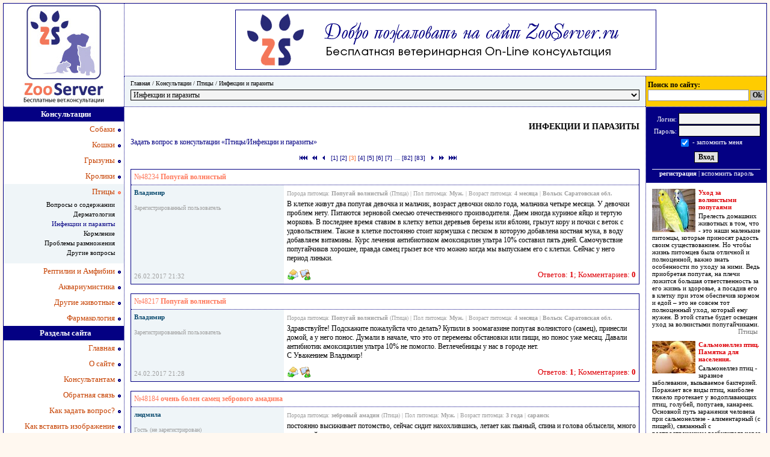

--- FILE ---
content_type: text/html; charset=windows-1251
request_url: http://www.zooserver.ru/pticy_infekcii/3/
body_size: 11726
content:
<!DOCTYPE HTML PUBLIC "-//W3C//DTD HTML 4.01 Transitional//EN" "http://www.w3c.org/TR/1999/REC-html401-19991224/loose.dtd">
<HTML>
<head>
<TITLE>Консультация ветеринарного врача; инфекционные и паразитарные заболевания у птиц</TITLE>
<meta http-equiv="Content-Type" content="text/html; charset=windows-1251">
<META name="keywords" content="" >
<META name="description" content="" >
<link href="/_styles/styles.css" rel="stylesheet" type="text/css">
<script language="JavaScript" type="text/JavaScript"  src="/_scripts/system.js"></script>

<script async src="//pagead2.googlesyndication.com/pagead/js/adsbygoogle.js"></script>

</head>


<body><div class="over_body" align="center"><div class="outer">
<table width="100%"  border="0" cellspacing="0" cellpadding="0">

  <tr valign="top">
    <td width="200" rowspan="2"><a href="/"><img src="/_bone/logo.jpg" border="0" width="200" height="170" alt="ZOO Сервер"></a></td>
    <td height="120" class="left_border bottom_border" align="center" valign="middle" colspan="2"><img src="/_bone/rkm/700x100/start.gif" width="700" height="100" alt="Добро пожаловать" border="0"></td>
  </tr>
  <tr>
    <td height="50" class="left_border" style="background-color: #EFF5F8;" valign="middle"><div class="page_path"><a href="/" title="Переход на главную страницу">Главная</a> / Консультации / <a href="/pticy/">Птицы</a> / <a href="/pticy_infekcii/">Инфекции и паразиты</a></div>
<form enctype="multipart/form-data" action="/pticy_infekcii/" method="POST"  class="form_1" name="fast_jump">
<div class="fast_jump_to_consult_block" align="left"><select name="jmp" style="width:100%"  onchange='document.location=this.value;' ><option value="/">Быстрый переход в интересующую Вас консультацию</option> <optgroup label="Собаки"><option value="/sobaki_terapija/" >Терапия</option> <option value="/sobaki_dermatolologija/" >Дерматология</option> <option value="/sobaki_infekcii/" >Инфекции и паразиты</option> <option value="/sobaki_kormlenie/" >Кормление и диетология</option> <option value="/sobaki_povedenie/" >Проблемы поведения и дрессировка</option> <option value="/sobaki_kardiologija/" >Кардиология</option> <option value="/sobaki_travmatologiya/" >Травматология</option> <option value="/sobaki_onkologiya/" >Хирургия и Онкология</option> <option value="/sobaki_oftalmologiya/" >Офтальмология</option> <option value="/sobaki_mochevyvod-sistema/" >Болезни мочевыводящей системы</option> <option value="/sobaki_akusherstvo/" >Размножение и Стерилизация</option> <option value="/sobaki_drugoe/" >Другие вопросы</option> </optgroup><optgroup label="Кошки"><option value="/koshki_terapija/" >Терапия</option> <option value="/koshki_dermatolologija/" >Дерматология</option> <option value="/koshki_infekcii/" >Инфекции и паразиты</option> <option value="/koshki_kormlenie/" >Кормление и диетология</option> <option value="/koshki_povedenie/" >Проблемы поведения и воспитание</option> <option value="/koshki_kardiologija/" >Кардиология</option> <option value="/koshki_travmatologiya/" >Травматология</option> <option value="/koshki_onkologiya/" >Хирургия и Онкология</option> <option value="/koshki_oftalmologiya/" >Офтальмология</option> <option value="/koshki_mochevyvod-sistema/" >Болезни мочевыводящей системы</option> <option value="/koshki_razmnojenie/" >Размножение и Стерилизация</option> <option value="/koshki_drugoe/" >Другие вопросы</option> </optgroup><optgroup label="Грызуны"><option value="/gryzuny_terapija/" >Терапия</option> <option value="/gryzuny_dermatolologija/" >Дерматология</option> <option value="/gryzuny_infekcii/" >Инфекции и паразиты</option> <option value="/gryzuny_kormlenie/" >Кормление и диетология</option> <option value="/gryzuny_travmatologiya/" >Травматология</option> <option value="/gryzuny_onkologiya/" >Хирургия и Онкология</option> <option value="/gryzuny_oftalmologiya/" >Офтальмология</option> <option value="/gryzuny_razmnojenie/" >Размножение и Стерилизация</option> <option value="/gryzuny_drugoe/" >Другие вопросы</option> </optgroup><optgroup label="Кролики"><option value="/kroliki_terapija/" >Терапия</option> <option value="/kroliki_dermatolologija/" >Дерматология</option> <option value="/kroliki_infekcii/" >Инфекции и паразиты</option> <option value="/kroliki_kormlenie/" >Кормление и диетология</option> <option value="/kroliki_povedenie/" >Проблемы поведения и дрессировка</option> <option value="/kroliki_travmatologiya/" >Травматология</option> <option value="/kroliki_onkologiya/" >Хирургия и Онкология</option> <option value="/kroliki_oftalmologiya/" >Офтальмология</option> <option value="/kroliki_akusherstvo/" >Размножение и Стерилизация</option> <option value="/kroliki_drugoe/" >Другие вопросы</option> </optgroup><optgroup label="Птицы"><option value="/pticy_soderjanie/" >Вопросы о содержании</option> <option value="/pticy_dermatologija/" >Дерматология</option> <option value="/pticy_infekcii/"  selected="selected" >Инфекции и паразиты</option> <option value="/pticy_kormlenie/" >Кормление</option> <option value="/pticy_razmnojenie/" >Проблемы размножения</option> <option value="/pticy_drugoe/" >Другие вопросы</option> </optgroup><optgroup label="Рептилии и Амфибии"><option value="/reptilii_soderjanie/" >Вопросы о содержании</option> <option value="/reptilii_problemy-koji/" >Проблемы кожи и панциря</option> <option value="/reptilii_infekcii/" >Инфекции и паразиты</option> <option value="/reptilii_kormlenie/" >Кормление и диетология</option> <option value="/reptilii_razmnojenie/" >Проблемы размножения</option> <option value="/reptilii_drugoe/" >Другие вопросы</option> </optgroup><optgroup label="Аквариумистика"><option value="/akvariumistika_soderjanie/" >Вопросы о содержании</option> <option value="/akvariumistika_infekcii/" >Инфекции и паразиты</option> <option value="/akvariumistika_kormlenie/" >Кормление</option> <option value="/akvariumistika_razmnojenie/" >Проблемы размножения</option> <option value="/akvariumistika_drugoe/" >Другие вопросы</option> </optgroup><optgroup label="Другие животные"><option value="/drugie-horki/" >Хорьки</option> <option value="/jivotnye-na-ferme/" >Животные на ферме</option> <option value="/drugie-lochadi/" >Лошади</option> </optgroup><optgroup label="Фармакология"><option value="/farmakologija-sredstva/" >Лекарственные средства</option> <option value="/farmakologija-vet-gomeopatija/" >Ветеринарная гомеопатия</option> <option value="/farmakologija-vitaminy/" >Витамины</option> <option value="/farmakologija_drugoe/" >Другие вопросы</option> </optgroup></select></div></form></td>
    <td height="50" width="200" class="left_border" style="background-color:#FFCC00;" valign="middle">
<!--Yandex Поиск-->
<DIV class="ya_search_outer">
<FORM name="ya_search" action="http://www.zooserver.ru/search/" method="get" style="margin:0px;" accept-charset="utf-8">
<b>Поиск по сайту:</b><br>
<table width="100%" border="0" cellpadding="0" cellspacing="0">
 <tr>
  <td width="100%" align="left"><INPUT maxLength="160" style="width:95%" class="ya_search_field" name="text"></td>
  <td><INPUT type="submit" class="ya_search_button" value="Ok"></td>
 </tr>
</table> 
<INPUT type="hidden" name="searchid" value="148216">
<INPUT type="hidden" name="web" value="0">
</FORM>
</DIV>
<!--Yandex Поиск-->
</td>
  </tr>
  
  <tr valign="top">
    <td width="200" class="up_border"><!-- left menu -->
<div class="left_menu_block">
<div class="l0_no_sel">Консультации</div>
<div class="l1_no_sel" onMouseOver="this.className='l1_sel';" onMouseOut="this.className='l1_no_sel';"><a href="/sobaki/" >Собаки</a></div><div class="l1_no_sel" onMouseOver="this.className='l1_sel';" onMouseOut="this.className='l1_no_sel';"><a href="/koshki/" >Кошки</a></div><div class="l1_no_sel" onMouseOver="this.className='l1_sel';" onMouseOut="this.className='l1_no_sel';"><a href="/gryzuny/" >Грызуны</a></div><div class="l1_no_sel" onMouseOver="this.className='l1_sel';" onMouseOut="this.className='l1_no_sel';"><a href="/kroliki/" >Кролики</a></div><div class="l1_sel" ><a href="/pticy/" >Птицы</a></div>
<div id="9" class="left_menu_sub_block" style="display:block">
<div class="l2_no_sel"><a href="/pticy_soderjanie/" >Вопросы о содержании</a></div><div class="l2_no_sel"><a href="/pticy_dermatologija/" >Дерматология</a></div><div class="l2_sel"><a href="/pticy_infekcii/" >Инфекции и паразиты</a></div><div class="l2_no_sel"><a href="/pticy_kormlenie/" >Кормление</a></div><div class="l2_no_sel"><a href="/pticy_razmnojenie/" >Проблемы размножения</a></div><div class="l2_no_sel"><a href="/pticy_drugoe/" >Другие вопросы</a></div>
</div>
<div class="l1_no_sel" onMouseOver="this.className='l1_sel';" onMouseOut="this.className='l1_no_sel';"><a href="/reptilii/" >Рептилии и Амфибии</a></div><div class="l1_no_sel" onMouseOver="this.className='l1_sel';" onMouseOut="this.className='l1_no_sel';"><a href="/akvariumistika/" >Аквариумистика</a></div><div class="l1_no_sel" onMouseOver="this.className='l1_sel';" onMouseOut="this.className='l1_no_sel';"><a href="/drugie-konsultacii/" >Другие животные</a></div><div class="l1_no_sel" onMouseOver="this.className='l1_sel';" onMouseOut="this.className='l1_no_sel';"><a href="/farmakologija/" >Фармакология</a></div>
<div class="l0_no_sel">Разделы сайта</div>
<div class="l1_no_sel" onMouseOver="this.className='l1_sel';" onMouseOut="this.className='l1_no_sel';"><a href="/" >Главная</a></div><div class="l1_no_sel" onMouseOver="this.className='l1_sel';" onMouseOut="this.className='l1_no_sel';"><a href="/about/" >О сайте</a></div><div class="l1_no_sel" onMouseOver="this.className='l1_sel';" onMouseOut="this.className='l1_no_sel';"><a href="/for_conc/" >Консультантам</a></div><div class="l1_no_sel" onMouseOver="this.className='l1_sel';" onMouseOut="this.className='l1_no_sel';"><a href="/fb/" >Обратная связь</a></div><div class="l1_no_sel" onMouseOver="this.className='l1_sel';" onMouseOut="this.className='l1_no_sel';"><a href="/know-how/" >Как задать вопрос?</a></div><div class="l1_no_sel" onMouseOver="this.className='l1_sel';" onMouseOut="this.className='l1_no_sel';"><a href="/how_add_img/" >Как вставить изображение</a></div><div class="l1_no_sel" onMouseOver="this.className='l1_sel';" onMouseOut="this.className='l1_no_sel';"><a href="/reklama/" >Реклама на сайте</a></div><div class="l1_no_sel" onMouseOver="this.className='l1_sel';" onMouseOut="this.className='l1_no_sel';"><a href="/blagodarnost/" >Отблагодарить сайт</a></div>

</div>
<!-- /left menu -->
    <div class="up_border" style="margin-top:10px; padding:10px 0px 10px 0px;"><!-- Yandex.RTB R-A-114817-1 -->
<div id="yandex_rtb_R-A-114817-1"></div>
<script type="text/javascript">
    (function(w, d, n, s, t) {
        w[n] = w[n] || [];
        w[n].push(function() {
            Ya.Context.AdvManager.render({
                blockId: "R-A-114817-1",
                renderTo: "yandex_rtb_R-A-114817-1",
                async: true
            });
        });
        t = d.getElementsByTagName("script")[0];
        s = d.createElement("script");
        s.type = "text/javascript";
        s.src = "//an.yandex.ru/system/context.js";
        s.async = true;
        t.parentNode.insertBefore(s, t);
    })(this, this.document, "yandexContextAsyncCallbacks");
</script>

<a href="/map/1/"><img src="/_bone/pixel.gif" width="1" height="1" border="0" alt=""></a><a href="/map/2/"><img src="/_bone/pixel.gif" width="1" height="1" border="0" alt=""></a><a href="/map/3/"><img src="/_bone/pixel.gif" width="1" height="1" border="0" alt=""></a><a href="/map/4/"><img src="/_bone/pixel.gif" width="1" height="1" border="0" alt=""></a><a href="/map/5/"><img src="/_bone/pixel.gif" width="1" height="1" border="0" alt=""></a><a href="/map/6/"><img src="/_bone/pixel.gif" width="1" height="1" border="0" alt=""></a><a href="/map/7/"><img src="/_bone/pixel.gif" width="1" height="1" border="0" alt=""></a><a href="/map/8/"><img src="/_bone/pixel.gif" width="1" height="1" border="0" alt=""></a><a href="/map/9/"><img src="/_bone/pixel.gif" width="1" height="1" border="0" alt=""></a><a href="/map/10/"><img src="/_bone/pixel.gif" width="1" height="1" border="0" alt=""></a><a href="/map/11/"><img src="/_bone/pixel.gif" width="1" height="1" border="0" alt=""></a><a href="/map/12/"><img src="/_bone/pixel.gif" width="1" height="1" border="0" alt=""></a><a href="/map/13/"><img src="/_bone/pixel.gif" width="1" height="1" border="0" alt=""></a><a href="/map/14/"><img src="/_bone/pixel.gif" width="1" height="1" border="0" alt=""></a><a href="/map/15/"><img src="/_bone/pixel.gif" width="1" height="1" border="0" alt=""></a><a href="/map/16/"><img src="/_bone/pixel.gif" width="1" height="1" border="0" alt=""></a><a href="/map/17/"><img src="/_bone/pixel.gif" width="1" height="1" border="0" alt=""></a><a href="/map/18/"><img src="/_bone/pixel.gif" width="1" height="1" border="0" alt=""></a><a href="/map/19/"><img src="/_bone/pixel.gif" width="1" height="1" border="0" alt=""></a><a href="/map/20/"><img src="/_bone/pixel.gif" width="1" height="1" border="0" alt=""></a><a href="/map/21/"><img src="/_bone/pixel.gif" width="1" height="1" border="0" alt=""></a><a href="/map/22/"><img src="/_bone/pixel.gif" width="1" height="1" border="0" alt=""></a><a href="/map/23/"><img src="/_bone/pixel.gif" width="1" height="1" border="0" alt=""></a><a href="/map/24/"><img src="/_bone/pixel.gif" width="1" height="1" border="0" alt=""></a><a href="/map/25/"><img src="/_bone/pixel.gif" width="1" height="1" border="0" alt=""></a><a href="/map/26/"><img src="/_bone/pixel.gif" width="1" height="1" border="0" alt=""></a><a href="/map/27/"><img src="/_bone/pixel.gif" width="1" height="1" border="0" alt=""></a><a href="/map/28/"><img src="/_bone/pixel.gif" width="1" height="1" border="0" alt=""></a><a href="/map/29/"><img src="/_bone/pixel.gif" width="1" height="1" border="0" alt=""></a><a href="/map/30/"><img src="/_bone/pixel.gif" width="1" height="1" border="0" alt=""></a><a href="/map/31/"><img src="/_bone/pixel.gif" width="1" height="1" border="0" alt=""></a><a href="/map/32/"><img src="/_bone/pixel.gif" width="1" height="1" border="0" alt=""></a><a href="/map/33/"><img src="/_bone/pixel.gif" width="1" height="1" border="0" alt=""></a><a href="/map/34/"><img src="/_bone/pixel.gif" width="1" height="1" border="0" alt=""></a><a href="/map/35/"><img src="/_bone/pixel.gif" width="1" height="1" border="0" alt=""></a><a href="/map/36/"><img src="/_bone/pixel.gif" width="1" height="1" border="0" alt=""></a><a href="/map/37/"><img src="/_bone/pixel.gif" width="1" height="1" border="0" alt=""></a><a href="/map/38/"><img src="/_bone/pixel.gif" width="1" height="1" border="0" alt=""></a><a href="/map/39/"><img src="/_bone/pixel.gif" width="1" height="1" border="0" alt=""></a><a href="/map/40/"><img src="/_bone/pixel.gif" width="1" height="1" border="0" alt=""></a><a href="/map/41/"><img src="/_bone/pixel.gif" width="1" height="1" border="0" alt=""></a><a href="/map/42/"><img src="/_bone/pixel.gif" width="1" height="1" border="0" alt=""></a><a href="/map/43/"><img src="/_bone/pixel.gif" width="1" height="1" border="0" alt=""></a><a href="/map/44/"><img src="/_bone/pixel.gif" width="1" height="1" border="0" alt=""></a><a href="/map/45/"><img src="/_bone/pixel.gif" width="1" height="1" border="0" alt=""></a><a href="/map/46/"><img src="/_bone/pixel.gif" width="1" height="1" border="0" alt=""></a><a href="/map/47/"><img src="/_bone/pixel.gif" width="1" height="1" border="0" alt=""></a><a href="/map/48/"><img src="/_bone/pixel.gif" width="1" height="1" border="0" alt=""></a><a href="/map/49/"><img src="/_bone/pixel.gif" width="1" height="1" border="0" alt=""></a><a href="/map/50/"><img src="/_bone/pixel.gif" width="1" height="1" border="0" alt=""></a></div>
    </td>
    <td class="up_border left_border">
	<div align="center" style="padding:10px 0px 10px 0px;">
<!-- Yandex.RTB R-A-114817-2 -->
<div id="yandex_rtb_R-A-114817-2"></div>
<script type="text/javascript">
    (function(w, d, n, s, t) {
        w[n] = w[n] || [];
        w[n].push(function() {
            Ya.Context.AdvManager.render({
                blockId: "R-A-114817-2",
                renderTo: "yandex_rtb_R-A-114817-2",
                async: true
            });
        });
        t = d.getElementsByTagName("script")[0];
        s = d.createElement("script");
        s.type = "text/javascript";
        s.src = "//an.yandex.ru/system/context.js";
        s.async = true;
        t.parentNode.insertBefore(s, t);
    })(this, this.document, "yandexContextAsyncCallbacks");
</script>
</div>	
<div class="page_name"><h2>ИНФЕКЦИИ И ПАРАЗИТЫ</h2></div>
	<div class="content normal_tahoma"><!-- content -->
<div class="consult_global">
<div style="margin-bottom:5px;"><a href="#consult_add_form">Задать вопрос в консультации «Птицы/Инфекции и паразиты»</a></div>

<div class="page_bar_outer"> 
<table width="40%" border="0" cellspacing="0" cellpadding="0" class="page_bar_inner" align="center"> 
<tr>
 <td width="50"><a href="/pticy_infekcii/1/"><img src="/_bone/page_bar_first.gif" width="50" height="17" alt="Первая страница" border="0"></a></a></td>
 <td width="17"><a href="/pticy_infekcii/1/"><img src="/_bone/page_bar_preview_group.gif" width="17" height="17" alt="Предыдущие 7 страниц" border="0"></a></td>
 <td width="17"><a href="/pticy_infekcii/2/"><img src="/_bone/page_bar_preview.gif" width="17" height="17" alt="Предыдущая страница" border="0"></a></td>
 <td nowrap><div class="page_bar_center" align="center" nowrap> <span class="page_bar_no_select_page"><a href="/pticy_infekcii/1/">[1]</a></span>  <span class="page_bar_no_select_page"><a href="/pticy_infekcii/2/">[2]</a></span>  <span class="page_bar_select_page"><a href="/pticy_infekcii/3/">[3]</a></span>  <span class="page_bar_no_select_page"><a href="/pticy_infekcii/4/">[4]</a></span>  <span class="page_bar_no_select_page"><a href="/pticy_infekcii/5/">[5]</a></span>  <span class="page_bar_no_select_page"><a href="/pticy_infekcii/6/">[6]</a></span>  <span class="page_bar_no_select_page"><a href="/pticy_infekcii/7/">[7]</a></span> &hellip; <span class="page_bar_no_select_page"><a href="/pticy_infekcii/82/">[82]</a></span>  <span class="page_bar_no_select_page"><a href="/pticy_infekcii/83/">[83]</a></span> </div></td>
 <td width="17"><a href="/pticy_infekcii/4/"><img src="/_bone/page_bar_next.gif" width="17" height="17" alt="Следующая страница" border="0"></a></td>
 <td width="17"><a href="/pticy_infekcii/8/"><img src="/_bone/page_bar_next_group.gif" width="17" height="17" alt="Следующие 7 страниц" border="0"></a></td>
 <td width="50"><a href="/pticy_infekcii/83/"><img src="/_bone/page_bar_last.gif" 	width="50" height="17" alt="Последняя страница" border="0"></a></td>
</tr> 
</table> 
</div>


<div class="consult_question_block">
<div class="consult_question_header consult_bottom_border">№48234 <a href="/pticy_infekcii/view/48234/"><b>Попугай волнистый</b></a></div>
<table border="0" width="100%" cellpadding="5" cellspacing="0">
 <tr>
  <td width="30%" valign="top" class="consult_dark_bg">
  <div class="consult_info_block">
   <b>Владимир</b>
   </div>
   <div class="consult_source_info">Зарегистрированный пользователь</div>
   <div class="consult_source_info"></div>
   </td>
  <td width="70%" valign="top"><div class="consult_question">
  <div class="consult_pitomec_info">Порода питомца: <b>Попугай волнистый</b> (Птица) | Пол питомца: <b>Муж.</b> | Возраст питомца: <b>4 месяца</b> | <b>Вольск Саратовская обл.</b></div>
  В клетке живут два попугая девочка и мальчик, возраст девочки около года, мальчика четыре месяца. У девочки проблем нету. Питаются зерновой смесью отечественного производителя. Даем иногда куриное яйцо и тертую морковь. В последнее время ставим в клетку ветки деревьев березы или яблони, грызут кору и почки с веток с удовольствием. Также в клетке постоянно стоит кормушка с песком в которую добавлена костная мука, в воду добавляем витамины. Курс лечения антибиотиком амоксицилин ультра 10% составил пять дней. Самочувствие попугайчиков хорошее, правда самец грызет все что можно когда мы выпускаем его с клетки. Сейчас у него период линьки.
  </div></td>
  </tr>
   
 <tr>
  <td valign="bottom" class="consult_dark_bg">
   <div class="consult_light_text">26.02.2017 21:32</div>
  </td>
  <td valign="bottom"><table border="0" width="100%" cellpadding="0" cellspacing="0"><tr><td width="70" align="left"><a href="/chlk/add_pm/?to=23149"><img src="/_bone/ico_send_pm.gif" border="0" width="20" height="20" title="Отправить личное сообщение" alt=""></a><a href="/user_profile/23149/"><img src="/_bone/ico_view_profile.gif" border="0" width="20" height="20" title="Открыть профиль" alt=""></a></td><td><div class="consult_link_to_answers" align="right"><a href="/pticy_infekcii/view/48234/" title="Открыть ответы">Ответов: <b>1</b>; Комментариев: <b>0</b></a></div></td></tr></table></td>
  </tr>
</table>
</div>
<div class="consult_question_block">
<div class="consult_question_header consult_bottom_border">№48217 <a href="/pticy_infekcii/view/48217/"><b>Попугай волнистый</b></a></div>
<table border="0" width="100%" cellpadding="5" cellspacing="0">
 <tr>
  <td width="30%" valign="top" class="consult_dark_bg">
  <div class="consult_info_block">
   <b>Владимир</b>
   </div>
   <div class="consult_source_info">Зарегистрированный пользователь</div>
   <div class="consult_source_info"></div>
   </td>
  <td width="70%" valign="top"><div class="consult_question">
  <div class="consult_pitomec_info">Порода питомца: <b>Попугай волнистый</b> (Птица) | Пол питомца: <b>Муж.</b> | Возраст питомца: <b>4 месяца</b> | <b>Вольск Саратовская обл.</b></div>
  Здравствуйте! Подскажите пожалуйста что делать? Купили в зоомагазине попугая волнистого (самец), принесли домой, а у него  понос. Думали в начале, что это от перемены обстановки или пищи, но понос уже месяц. Давали антибиотик амоксицилин ультра 10% не помогло.  Ветлечебницы у нас в городе нет.<br />
С Уважением Владимир!
  </div></td>
  </tr>
   
 <tr>
  <td valign="bottom" class="consult_dark_bg">
   <div class="consult_light_text">24.02.2017 21:28</div>
  </td>
  <td valign="bottom"><table border="0" width="100%" cellpadding="0" cellspacing="0"><tr><td width="70" align="left"><a href="/chlk/add_pm/?to=23149"><img src="/_bone/ico_send_pm.gif" border="0" width="20" height="20" title="Отправить личное сообщение" alt=""></a><a href="/user_profile/23149/"><img src="/_bone/ico_view_profile.gif" border="0" width="20" height="20" title="Открыть профиль" alt=""></a></td><td><div class="consult_link_to_answers" align="right"><a href="/pticy_infekcii/view/48217/" title="Открыть ответы">Ответов: <b>1</b>; Комментариев: <b>0</b></a></div></td></tr></table></td>
  </tr>
</table>
</div>
<div class="consult_question_block">
<div class="consult_question_header consult_bottom_border">№48184 <a href="/pticy_infekcii/view/48184/"><b>очень болен самец зебрового амадина</b></a></div>
<table border="0" width="100%" cellpadding="5" cellspacing="0">
 <tr>
  <td width="30%" valign="top" class="consult_dark_bg">
  <div class="consult_info_block">
   <b>людмила</b>
   </div>
   <div class="consult_source_info">Гость (не зарегистрирован)</div>
   <div class="consult_source_info"></div>
   </td>
  <td width="70%" valign="top"><div class="consult_question">
  <div class="consult_pitomec_info">Порода питомца: <b>зебровый амадин</b> (Птица) | Пол питомца: <b>Муж.</b> | Возраст питомца: <b>3 года</b> | <b>саранск</b></div>
  постоянно высиживает потомство, сейчас сидит нахохлившись, летает как пьяный, спина и голова облысели, много спит на яйцах, его отогревает самка.
  </div></td>
  </tr>
   
 <tr>
  <td valign="bottom" class="consult_dark_bg">
   <div class="consult_light_text">19.02.2017 09:41</div>
  </td>
  <td valign="bottom"><table border="0" width="100%" cellpadding="0" cellspacing="0"><tr><td width="70" align="left"></td><td><div class="consult_link_to_answers" align="right"><a href="/pticy_infekcii/view/48184/" title="Открыть ответы">Ответов: <b>0</b>; Комментариев: <b>0</b></a></div></td></tr></table></td>
  </tr>
</table>
</div>
<div class="consult_question_block">
<div class="consult_question_header consult_bottom_border">№48047 <a href="/pticy_infekcii/view/48047/"><b>Попугайчик болен</b></a></div>
<table border="0" width="100%" cellpadding="5" cellspacing="0">
 <tr>
  <td width="30%" valign="top" class="consult_dark_bg">
  <div class="consult_info_block">
   <b>Галина</b>
   </div>
   <div class="consult_source_info">Зарегистрированный пользователь</div>
   <div class="consult_source_info"></div>
   </td>
  <td width="70%" valign="top"><div class="consult_question">
  <div class="consult_pitomec_info">Порода питомца: <b>Волнистый попугай</b> (Птица) | Пол питомца: <b>Муж.</b> | Возраст питомца: <b>2 года</b> | Вес: <b>50г</b> | <b>Россия</b> | <b>Орехово-Зуево</b></div>
  Здравствуйте! Помогите,пожалуйста,вылечить птичку! Уже 2 день попугай ничего не ест и не пьёт.Вчера насильно пыталась влить фильтрум-сти с водой и гамавит,он всё выплёвывает.Из клювика слизь,какает часто,жидковато,тёмно-зелёные с белым выделения.Часто чешет клоаку.Грустный сидит,с закрытыми глазами.Вместо воды налила ромашку-не пьёт.Корм всегда даю Витакрафти больше ничего.2 дня назад закончила 2 недельный курс витаминов-Бифар винка(3 капли в воду на день).Может отравился витаминами? И ещё,2 недели назад умерла самочка,жили год вместе,тоже от поноса,не успели спасти.Что делать?Как ему помочь?
  </div></td>
  </tr>
   
 <tr>
  <td valign="bottom" class="consult_dark_bg">
   <div class="consult_light_text">27.01.2017 14:54</div>
  </td>
  <td valign="bottom"><table border="0" width="100%" cellpadding="0" cellspacing="0"><tr><td width="70" align="left"><a href="/chlk/add_pm/?to=9957"><img src="/_bone/ico_send_pm.gif" border="0" width="20" height="20" title="Отправить личное сообщение" alt=""></a><a href="/user_profile/9957/"><img src="/_bone/ico_view_profile.gif" border="0" width="20" height="20" title="Открыть профиль" alt=""></a></td><td><div class="consult_link_to_answers" align="right"><a href="/pticy_infekcii/view/48047/" title="Открыть ответы">Ответов: <b>0</b>; Комментариев: <b>0</b></a></div></td></tr></table></td>
  </tr>
</table>
</div>
<div class="consult_question_block">
<div class="consult_question_header consult_bottom_border">№47969 <a href="/pticy_infekcii/view/47969/"><b>У попугая налет на клюве и лапках, чихает, открывает клювик</b></a></div>
<table border="0" width="100%" cellpadding="5" cellspacing="0">
 <tr>
  <td width="30%" valign="top" class="consult_dark_bg">
  <div class="consult_info_block">
   <b>Анастасия</b>
   </div>
   <div class="consult_source_info">Гость (не зарегистрирован)</div>
   <div class="consult_source_info"></div>
   </td>
  <td width="70%" valign="top"><div class="consult_question">
  <div class="consult_pitomec_info">Порода питомца: <b>Волнистый попугай</b> (Птица) | Пол питомца: <b>Неизвестно.</b> | Возраст питомца: <b>около года.</b> | <b>Ялта</b></div>
  Здравсивуйте! Помогите пожалуйста. Попугая купили в зоомагазине в октябре 2016г. Недавно заметила налет на клюве и лапках, часто чешется, чихает по долгу при этой открывает клюв и закрывает глазки как будто ему больно.  Так активный, кушает хорошо, летает постоянно в квартире. Что это такое? Излечимо ли?Скажите пожалуйста чем и как лечить? Очень прошу помощи, ребенок очень расстроится.<br />
[IMG]http://s018.radikal.ru/i505/170 1/be/458a0a52bd19.jpg[/IMG][/URL]<br />
[IMG]http://s01 1.radikal.ru/i317/1701/42/ab740b29d916.jpg[/IMG][/ URL]
  </div></td>
  </tr>
   
 <tr>
  <td valign="bottom" class="consult_dark_bg">
   <div class="consult_light_text">16.01.2017 10:35</div>
  </td>
  <td valign="bottom"><table border="0" width="100%" cellpadding="0" cellspacing="0"><tr><td width="70" align="left"></td><td><div class="consult_link_to_answers" align="right"><a href="/pticy_infekcii/view/47969/" title="Открыть ответы">Ответов: <b>1</b>; Комментариев: <b>0</b></a></div></td></tr></table></td>
  </tr>
</table>
</div>
<div class="consult_question_block">
<div class="consult_question_header consult_bottom_border">№47907 <a href="/pticy_infekcii/view/47907/"><b>Зёрна подолгу остаётся в зобу</b></a></div>
<table border="0" width="100%" cellpadding="5" cellspacing="0">
 <tr>
  <td width="30%" valign="top" class="consult_dark_bg">
  <div class="consult_info_block">
   <b>Жора</b>
   </div>
   <div class="consult_source_info">Зарегистрированный пользователь</div>
   <div class="consult_source_info"></div>
   </td>
  <td width="70%" valign="top"><div class="consult_question">
  <div class="consult_pitomec_info">Порода питомца: <b>Волнистый</b> (Птица) | Пол питомца: <b>Жен.</b> | Возраст питомца: <b>10 месяцев</b> | <b>Туркменистан</b> | <b>Ашхабад</b></div>
  Попугай какое-то время чесался, была затянувшаяся линька. Какое-то время спустя начала отрыгивать зёрна. Аппетит хорошо, но сейчас у него пища долго остаётся в зобу, а вечером получше. Это может быть неинфекционная болезнь?
  </div></td>
  </tr>
   
 <tr>
  <td valign="bottom" class="consult_dark_bg">
   <div class="consult_light_text">06.01.2017 17:56</div>
  </td>
  <td valign="bottom"><table border="0" width="100%" cellpadding="0" cellspacing="0"><tr><td width="70" align="left"><a href="/chlk/add_pm/?to=22996"><img src="/_bone/ico_send_pm.gif" border="0" width="20" height="20" title="Отправить личное сообщение" alt=""></a><a href="/user_profile/22996/"><img src="/_bone/ico_view_profile.gif" border="0" width="20" height="20" title="Открыть профиль" alt=""></a></td><td><div class="consult_link_to_answers" align="right"><a href="/pticy_infekcii/view/47907/" title="Открыть ответы">Ответов: <b>0</b>; Комментариев: <b>0</b></a></div></td></tr></table></td>
  </tr>
</table>
</div>
<div class="consult_question_block">
<div class="consult_question_header consult_bottom_border">№47804 <a href="/pticy_infekcii/view/47804/"><b>Срочно! Помогите! Попугайчик кашляет!</b></a></div>
<table border="0" width="100%" cellpadding="5" cellspacing="0">
 <tr>
  <td width="30%" valign="top" class="consult_dark_bg">
  <div class="consult_info_block">
   <b>София</b>
   </div>
   <div class="consult_source_info">Гость (не зарегистрирован)</div>
   <div class="consult_source_info"></div>
   </td>
  <td width="70%" valign="top"><div class="consult_question">
  <div class="consult_pitomec_info">Порода питомца: <b>Волнистый попугай</b> (Птица) | Пол питомца: <b>Муж.</b> | Возраст питомца: <b>6-7 месяцев (примерн</b> | Вес: <b>Не знаем, но вр</b> | <b>Россия</b> | <b>Москва</b></div>
  Здравствуйте! У нас есть волнистый попугай по имени Лёма. С ним было все хорошо, но мы вчера заметили что он сильно кашляет. Он питается кормом Рио, (редко, но даём) киви, (редко, но даём) яблоки, мандарин ( Через день), чумиза(иногда).  Живет один. Клетка всегда чистая, вода регулярно меняется, корм тоже. Вчера мы ему сделали кашку овсянку просто так, чтобы покушал, он ее попробовал но не стла кушать. Сегодня мы помыли и отрезали шкурку от сливы, и дали кусочек ему. Он ее ел очень долго, где то 30-40 минут. Спустя 2-3 часа, он начал очень сильно кашлять, вытягивал шею и кашлял, будто он чем то давился. Может это изза сливы???? Раньше этого не делал. Мы думаем что он подавился своим пухом, он у нас глупый и както раз глотнул пух, и после этого стал без звуков кашля просто его отригивать. Может это все таки пух? Что нам сделать? Помогите пожалуйста!!!! Спрашивайте вопросы если я что то не до сказала! Спасибо заранее.
  </div></td>
  </tr>
   
 <tr>
  <td valign="bottom" class="consult_dark_bg">
   <div class="consult_light_text">16.12.2016 17:34</div>
  </td>
  <td valign="bottom"><table border="0" width="100%" cellpadding="0" cellspacing="0"><tr><td width="70" align="left"></td><td><div class="consult_link_to_answers" align="right"><a href="/pticy_infekcii/view/47804/" title="Открыть ответы">Ответов: <b>0</b>; Комментариев: <b>0</b></a></div></td></tr></table></td>
  </tr>
</table>
</div>
<div class="consult_question_block">
<div class="consult_question_header consult_bottom_border">№47753 <a href="/pticy_infekcii/view/47753/"><b>Судороги у попугая</b></a></div>
<table border="0" width="100%" cellpadding="5" cellspacing="0">
 <tr>
  <td width="30%" valign="top" class="consult_dark_bg">
  <div class="consult_info_block">
   <b>Ольга</b>
   </div>
   <div class="consult_source_info">Гость (не зарегистрирован)</div>
   <div class="consult_source_info"></div>
   </td>
  <td width="70%" valign="top"><div class="consult_question">
  <div class="consult_pitomec_info">Порода питомца: <b>Волнистый попугай</b> (Птица) | Пол питомца: <b>Муж.</b> | Возраст питомца: <b>7лет</b> | <b>Москва</b></div>
  Вчера попугай упал с жердочке,через какое то время у него начались судороги ,заплакидывал голову и чирикал ,потом его трясло и открыл клюв ,что с ним как ему помочь ? Помет жидкий
  </div></td>
  </tr>
   
 <tr>
  <td valign="bottom" class="consult_dark_bg">
   <div class="consult_light_text">08.12.2016 06:18</div>
  </td>
  <td valign="bottom"><table border="0" width="100%" cellpadding="0" cellspacing="0"><tr><td width="70" align="left"></td><td><div class="consult_link_to_answers" align="right"><a href="/pticy_infekcii/view/47753/" title="Открыть ответы">Ответов: <b>0</b>; Комментариев: <b>0</b></a></div></td></tr></table></td>
  </tr>
</table>
</div>
<div class="consult_question_block">
<div class="consult_question_header consult_bottom_border">№47393 <a href="/pticy_infekcii/view/47393/"><b>Корелле тяжело взлетать</b></a></div>
<table border="0" width="100%" cellpadding="5" cellspacing="0">
 <tr>
  <td width="30%" valign="top" class="consult_dark_bg">
  <div class="consult_info_block">
   <b>Ира</b>
   </div>
   <div class="consult_source_info">Гость (не зарегистрирован)</div>
   <div class="consult_source_info"></div>
   </td>
  <td width="70%" valign="top"><div class="consult_question">
  <div class="consult_pitomec_info">Порода питомца: <b>Корелла</b> (Птица) | Пол питомца: <b>Жен.</b> | Возраст питомца: <b>3</b> | <b>Харьков</b></div>
  Корелла плохо взлетает,раньше. Хорошо летала сейчас не может подлететь к клетке без помощи(подскажите что сделать?птица редко живет в клетке в основном на зеркале или карнизе!а сейчас ходит по полу!птица живет 3 года
  </div></td>
  </tr>
   
 <tr>
  <td valign="bottom" class="consult_dark_bg">
   <div class="consult_light_text">12.10.2016 22:00</div>
  </td>
  <td valign="bottom"><table border="0" width="100%" cellpadding="0" cellspacing="0"><tr><td width="70" align="left"></td><td><div class="consult_link_to_answers" align="right"><a href="/pticy_infekcii/view/47393/" title="Открыть ответы">Ответов: <b>0</b>; Комментариев: <b>0</b></a></div></td></tr></table></td>
  </tr>
</table>
</div>
<div class="consult_question_block">
<div class="consult_question_header consult_bottom_border">№47192 <a href="/pticy_infekcii/view/47192/"><b>Заболела курица брама</b></a></div>
<table border="0" width="100%" cellpadding="5" cellspacing="0">
 <tr>
  <td width="30%" valign="top" class="consult_dark_bg">
  <div class="consult_info_block">
   <b>Галина</b>
   </div>
   <div class="consult_source_info">Гость (не зарегистрирован)</div>
   <div class="consult_source_info"></div>
   </td>
  <td width="70%" valign="top"><div class="consult_question">
  <div class="consult_pitomec_info">Порода питомца: <b>Брама</b> (Птица) | Пол питомца: <b>Жен.</b> | Возраст питомца: <b>6  месяцев</b> | Вес: <b>1,5 кг</b> | <b>Россия</b> | <b>Петрозаводск</b></div>
  Здравствуйте, у нас заболела курица, есть циклоферон в ампулах, или может подскажите чем нам ещё лечить и как, у нее насморк, чихает, кашлеет, и слезились глаза, от остальных отсадили. Спасибо
  </div></td>
  </tr>
   
 <tr>
  <td valign="bottom" class="consult_dark_bg">
   <div class="consult_light_text">13.09.2016 19:26</div>
  </td>
  <td valign="bottom"><table border="0" width="100%" cellpadding="0" cellspacing="0"><tr><td width="70" align="left"></td><td><div class="consult_link_to_answers" align="right"><a href="/pticy_infekcii/view/47192/" title="Открыть ответы">Ответов: <b>1</b>; Комментариев: <b>0</b></a></div></td></tr></table></td>
  </tr>
</table>
</div>

<div class="page_bar_outer"> 
<table width="40%" border="0" cellspacing="0" cellpadding="0" class="page_bar_inner" align="center"> 
<tr>
 <td width="50"><a href="/pticy_infekcii/1/"><img src="/_bone/page_bar_first.gif" width="50" height="17" alt="Первая страница" border="0"></a></a></td>
 <td width="17"><a href="/pticy_infekcii/1/"><img src="/_bone/page_bar_preview_group.gif" width="17" height="17" alt="Предыдущие 7 страниц" border="0"></a></td>
 <td width="17"><a href="/pticy_infekcii/2/"><img src="/_bone/page_bar_preview.gif" width="17" height="17" alt="Предыдущая страница" border="0"></a></td>
 <td nowrap><div class="page_bar_center" align="center" nowrap> <span class="page_bar_no_select_page"><a href="/pticy_infekcii/1/">[1]</a></span>  <span class="page_bar_no_select_page"><a href="/pticy_infekcii/2/">[2]</a></span>  <span class="page_bar_select_page"><a href="/pticy_infekcii/3/">[3]</a></span>  <span class="page_bar_no_select_page"><a href="/pticy_infekcii/4/">[4]</a></span>  <span class="page_bar_no_select_page"><a href="/pticy_infekcii/5/">[5]</a></span>  <span class="page_bar_no_select_page"><a href="/pticy_infekcii/6/">[6]</a></span>  <span class="page_bar_no_select_page"><a href="/pticy_infekcii/7/">[7]</a></span> &hellip; <span class="page_bar_no_select_page"><a href="/pticy_infekcii/82/">[82]</a></span>  <span class="page_bar_no_select_page"><a href="/pticy_infekcii/83/">[83]</a></span> </div></td>
 <td width="17"><a href="/pticy_infekcii/4/"><img src="/_bone/page_bar_next.gif" width="17" height="17" alt="Следующая страница" border="0"></a></td>
 <td width="17"><a href="/pticy_infekcii/8/"><img src="/_bone/page_bar_next_group.gif" width="17" height="17" alt="Следующие 7 страниц" border="0"></a></td>
 <td width="50"><a href="/pticy_infekcii/83/"><img src="/_bone/page_bar_last.gif" 	width="50" height="17" alt="Последняя страница" border="0"></a></td>
</tr> 
</table> 
</div>



<div style="margin:5px 0px 5px 0px; display:block;" class="morkovka_info_block" id="aqf_mes" style="display:block;" align="center">
<a name="consult_add_form"></a>
<br>
<b>ЗАДАТЬ НОВЫЙ ВОПРОС В КОНСУЛЬТАЦИИ.</b><br><br>
Но Вы - неавторизованный пользователь. 
<br><br>
Если Вы регистрировались ранее, то "залогиньтесь" (форма логина в правой верхней части сайта). Если вы здесь впервые, то зарегистрируйтесь.
<br><br>
Если Вы зарегистрируетесь, то сможете в дальнейшем отслеживать ответы на свои вопросы, продолжать диалог с ответившими консультантами
и принявшими участие другими пользователями. Помимо этого, регистрация позволит Вам вести приватную переписку с консультантами и другими пользователями сайта.<br><br>
<a href="javascript:popUpOpen('/user_registration/',700,410);"><b>Зарегистрироваться</b></a>&nbsp;&nbsp;&nbsp;<a href="javascript:open_l ('aqf_mes');open_l ('aqf');">Задать вопрос без регистрации</a>
</div>
<div id="aqf" style="display:none;">
<br>
<div class="consult_question_block">
<a name="consult_add_form"></a>
<div class="consult_question_header"><b>Напишите Ваш вопрос:</b></div>
<form enctype="multipart/form-data" action="/pticy_infekcii/3/#consult_add_form" method="POST"  class="consult_form" name="add_question" >

<table width="100%" border="0" cellpadding="3" cellspacing="0" class="consult_top_border consult_bottom_border">

 
 <tr>
  <td width="30%" valign="top" class="consult_dark_bg" align="right"><b>Заголовок сообщения:</b></td>
  <td valign="top" class="consult_left_border consult_right_border"><span class="consult_red_text">*</span></td>
  <td width="70%" align="left" class="consult_light_bg"><div style="width:97%;"><input type="text" name="HEADER"  style="width:100%;" class="atext"  value="" ><div class="consult_light_text">Постарайтесь описать тему сообщения в нескольких словах.</div></div></td>
 </tr>

 <tr>
  <td width="30%" valign="top" class="consult_dark_bg" align="right"><b>Ваше имя:</b></td>
  <td valign="top" class="consult_left_border consult_right_border"><span class="consult_red_text">*</span></td>
  <td width="70%" align="left" class="consult_light_bg"><div style="width:97%;"><input type="text" name="NAME"  style="width:100%;" class="atext"  value="" ><div class="consult_light_text"></div></div></td>
 </tr>

 <tr>
  <td width="30%" valign="top" class="consult_dark_bg" align="right"><b>Ваш e-mail:</b></td>
  <td valign="top" class="consult_left_border consult_right_border"><span class="consult_red_text">*</span></td>
  <td width="70%" align="left" class="consult_light_bg"><div style="width:97%;"><input type="text" name="USER_MAIL" style="width:100%;" class="atext"  value="" ><div class="consult_light_text">
Указанный e-mail не отображается в консультациях! <br>
На указанный e-mail будут приходить уведомления о созданных ответах на Ваше сообщение.</div></div></td>
 </tr>

 <tr>
  <td width="30%" valign="top" class="consult_dark_bg" align="right"><b>Ваш питомец это:</b></td>
  <td valign="top" class="consult_left_border consult_right_border"><span class="consult_red_text">*</span></td>
  <td width="70%" align="left" class="consult_light_bg"><div style="width:97%;"><select name="PETS_TYPE"  class="aselect" ><option  value="0">Выберите значение из списка</option><option  value="4">Собака</option><option  value="5">Кошка/Кот</option><option  value="6">Грызун</option><option  value="7">Кролик</option><option  value="8" selected >Птица</option><option  value="9">Рептилия/Амфибия</option><option  value="10">Рыбка</option><option  value="11">Хорёк</option><option  value="12">Сельскохозяйственное животное</option><option  value="13">Лошадь</option><option  value="14">Экзотическое животное</option><option  value="15">Другое</option></select><div class="consult_light_text">Если в списке нет подходящего варианта, то укажите пункт "Другое" и напишите свой вариант как уточнение к породе в поле "Порода питомца"</div></div></td>
 </tr>

 <tr>
  <td width="30%" valign="top" class="consult_dark_bg" align="right"><b>Порода питомца:</b></td>
  <td valign="top" class="consult_left_border consult_right_border"><span class="consult_red_text">*</span></td>
  <td width="70%" align="left" class="consult_light_bg"><div style="width:97%;"><input type="text" name="BREED" style="width:100%;" class="atext"  value="" ><div class="consult_light_text"></div></div></td>
 </tr>

 <tr>
  <td width="30%" valign="top" class="consult_dark_bg" align="right"><b>Возраст питомца:</b></td>
  <td valign="top" class="consult_left_border consult_right_border"><span class="consult_red_text">*</span></td>
  <td width="70%" align="left" class="consult_light_bg"><div style="width:97%;"><input type="text" name="USER_AGE" size="20" class="atext"  value="" ><div class="consult_light_text"></div></div></td>
 </tr>

 <tr>
  <td width="30%" valign="top" class="consult_dark_bg" align="right"><b>Вес питомца:</b></td>
  <td valign="top" class="consult_left_border consult_right_border"><span class="consult_red_text">&nbsp;</span></td>
  <td width="70%" align="left" class="consult_light_bg"><div style="width:97%;"><input type="text" name="PETS_WEIGHT" size="20" class="atext"  value="" ><div class="consult_light_text">Вес в произвольной форме. Например: 2.5кг, 150гр, 300-400гр и т.п.</div></div></td>
 </tr>

 <tr>
  <td width="30%" valign="top" class="consult_dark_bg" align="right"><b>Пол питомца:</b></td>
  <td valign="top" class="consult_left_border consult_right_border"><span class="consult_red_text">&nbsp;</span></td>
  <td width="70%" align="left" class="consult_light_bg"><div style="width:97%;"><select name="USER_SEX"  class="aselect" ><option  value="0">Неизвестен</option><option  value="1">Мужской</option><option  value="2">Женский</option></select><div class="consult_light_text"></div></div></td>
 </tr>

 <tr>
  <td width="30%" valign="top" class="consult_dark_bg" align="right"><b>Страна:</b></td>
  <td valign="top" class="consult_left_border consult_right_border"><span class="consult_red_text">&nbsp;</span></td>
  <td width="70%" align="left" class="consult_light_bg"><div style="width:97%;"><input type="text" name="USER_COUNTRY"  style="width:100%;" class="atext"  value="" ><div class="consult_light_text"></div></div></td>
 </tr>

 <tr>
  <td width="30%" valign="top" class="consult_dark_bg" align="right"><b>Город:</b></td>
  <td valign="top" class="consult_left_border consult_right_border"><span class="consult_red_text">*</span></td>
  <td width="70%" align="left" class="consult_light_bg"><div style="width:97%;"><input type="text" name="USER_CITY"  style="width:100%;" class="atext"  value="" ><div class="consult_light_text"></div></div></td>
 </tr>

 <tr>
  <td width="30%" valign="top" class="consult_dark_bg" align="right"><b>Ваш вопрос:</b></td>
  <td valign="top" class="consult_left_border consult_right_border"><span class="consult_red_text">*</span></td>
  <td width="70%" align="left" class="consult_light_bg"><div style="width:97%;"><textarea name="USER_MESSAGE"  style="width:100%;" rows="10"  class="atextarea"  ></textarea><div class="consult_light_text">Если необходимо вставить изображение в Ваш вопрос, то прочитайте небольшую инструкцию "<b><a href="/how_add_img/" target="_blank">Как вставить изображение</a></b>".<br><br><P><STRONG>Пожалуйста, при постороении вопроса придерживайтесь данной схемы:</STRONG></P>
<OL>
<LI>Вид, пол и возраст птицы, как долго у Вас птица, есть ли опыт содержания птиц;</LI>
<LI>Режим кормления (названия кормов, которые даете птице, марки минеральных добавок, гастролитов, витамины с дозировкой и длительностью курса), получает ли птица фрукты и иные дополнительные продукты;</LI>
<LI>Опишите условия содержания птицы;</LI>
<LI>Ранее перенесенные болезни, если оны были;</LI>
<LI>Симптомы болезни птицы, как давно они возникли (Опишите помет птицы, много ли в нем белого? Есть ли рвота и т.д.);</LI>
<LI>Состояние птицы на данный момент;</LI>
<LI>Проводились ли уже какие-нибудь лабораторные исследования? Если да, то какие результаты исследований. Обязательно указывайте единицы измерения, в которых приведены результаты анализов и нормы лаборатории.</LI>
<LI>Назначалось ли лечение? Какими препаратами? В каких дозах? </LI>
<LI>Каков эффект от проведенного лечения?</LI>
<LI>Вопрос к консультанту.</LI></OL>
<P align=left><STRONG>Если возникает диалог с консультантами (дополнительные вопросы и комментарии по заданному вопросу)<BR>- не начинайте новой темы, пишите в этой же. Консультанты получают уведомления о Ваших комментариях, чтобы консультантам не искать предисторию вопроса!</STRONG></P></div></div></td>
 </tr>

 <tr>
  <td width="30%" valign="top" class="consult_dark_bg" align="right"><b>Помощь зала:</b></td>
  <td valign="top" class="consult_left_border consult_right_border"><span class="consult_red_text">&nbsp;</span></td>
  <td width="70%" align="left" class="consult_light_bg"><div style="width:97%;"><input type="checkbox" name="FORUM" value="1" checked style="vertical-align:middle" > - <span class="consult_light_text">разрешить комментарии пользователей</span><div class="consult_light_text"></div></div></td>
 </tr>


 <tr>
  <td align="center" colspan="3" height="30"  class="consult_top_border">
  <input type="submit" name="add" id="add_comment_14498791" value="Добавить вопрос">	<input type="hidden" name="ap_id" value="14498791">
	<input type="hidden" name="ap_key" value="24f7eeeed9c76e3761f86e850f2bfa58">
	<script>
	var fv_add_comment_14498791 = document.getElementById("add_comment_14498791").value;


	
	function ap_timer_add_comment_14498791(btn_id, ap_counter)
	{

		if (ap_counter>0)
		{
			document.getElementById('add_comment_14498791').value=fv_add_comment_14498791+" (pause "+ap_counter+" sec)";
			document.getElementById('add_comment_14498791').disabled=true;
			ap_counter=ap_counter-1;
			setTimeout("ap_timer_add_comment_14498791('"+add_comment_14498791+"', '"+ap_counter+"')", 1000);
			
		}
		
		if (ap_counter==0) 
		{
			document.getElementById('add_comment_14498791').value=fv_add_comment_14498791;
			document.getElementById('add_comment_14498791').disabled=false;
		}
		
		return;
	}

	ap_timer_add_comment_14498791('add_comment_14498791', '30');
	
	</script>

	
  </td>
 </tr>

</table>
<div style="margin:10px 0px 5px 0px;" align="center">Поля помеченные <span class="consult_red_text">*</span> обязательны для заполнения</div>
</form>
</div>
<div style="margin:5px 0px 5px 0px;" class="morkovka_info_block">
<b>Уважаемые посетители.</b>
<ul style="margin-top:3px; margin-bottom:3px;">
 <li>Перед добавлением нового вопроса рекомендуем Вам прочитать небольшую подсказку <a href="/know-how/" target="_blank">"Как задать вопрос так, что бы получить ответ"</a>.</li>
 <li>Следует знать, что консультация на форуме предназначена только для определения сущности проблемы и путей её решения. 
	Рекомендации врача носят предварительно-информативный характер и не могут заменить очную консультацию специалиста! 
	Конкретные вопросы лечения заочно не обсуждаются.</li>
 <li>Если Вы желаете участвовать в наших консультациях и отвечать на вопросы посетителей, то для этого Вам 
 необходимо <a href="javascript:popUpOpen('/user_registration/',700,410);"><b>зарегистрироваться</b></a> и подать заявку участие 
 в качестве консультанта из личного кабинета.</li>
</ul>

<div align="center"><b class="krovavka_text">Рекомендации консультантов носят предварительно-информативный характер и не могут заменить очную консультацию специалиста!</b></div>
</div>
</div>


</div><!-- /content -->
	</div><img src="/_bone/pixel.gif" width="560" height="1" alt=""></td>
    <td width="200" class="up_border left_border">
    
<div class="chlk_block"><form enctype="multipart/form-data" action="/user_login/" method="POST" class="form_1" name="user_login_form">
<input type="hidden" name="user_login_retry" value="L3B0aWN5X2luZmVrY2lpLzMv">
<input type="hidden" name="user_login_key" value="542255320">
<table width="100%"  border="0" cellspacing="0" cellpadding="0">
 <tr height="20">
  <td align="right">Логин:&nbsp;</td>
  <td width="130"><input type="text" name="user_login" maxlength="40" class="text_field" style="width:130px;"  value="" ></td>
 </tr>
 <tr height="20"> 
  <td align="right">Пароль:&nbsp;</td>
  <td><input type="password" name="user_password" maxlength="30" class="text_field" style="width:130px;"  value="" ></td>
 </tr> 
 <tr>
  <td>&nbsp;</td>
  <td align="left"><input type="checkbox" name="memory_me" checked value="1" style="vertical-align:middle"> - запомнить меня</td>
 </tr> 
 <tr>
  <td colspan="2"><div align="center" style="padding:5px 0px 10px 0px; border-bottom:1px solid #ffffff;"><input type="submit" name="login_btn" value="Вход" class="btn"></div></td>
 </tr>
 <tr>
  <td colspan="2" align="center"><a href="javascript:popUpOpen('/user_registration/',700,410);"><b>регистрация</b></a> | <a href="javascript:popUpOpen('/user_remember/', 300, 200);">вспомнить пароль</a></td>
 </tr>
</table></form></div>        <!-- Yandex.RTB R-A-114817-3 -->
<div id="yandex_rtb_R-A-114817-3"></div>
<script type="text/javascript">
    (function(w, d, n, s, t) {
        w[n] = w[n] || [];
        w[n].push(function() {
            Ya.Context.AdvManager.render({
                blockId: "R-A-114817-3",
                renderTo: "yandex_rtb_R-A-114817-3",
                async: true
            });
        });
        t = d.getElementsByTagName("script")[0];
        s = d.createElement("script");
        s.type = "text/javascript";
        s.src = "//an.yandex.ru/system/context.js";
        s.async = true;
        t.parentNode.insertBefore(s, t);
    })(this, this.document, "yandexContextAsyncCallbacks");
</script>    <script LANGUAGE="javascript" src="/last_js_news/?id=41,9,4,1"></script>        
    </td>
  </tr>

  <tr>
    <td width="200" class="up_border"><div class="footer"><table border="0" width="100%">
    <tr>
     <td width="25"><img src="/_bone/rss.gif" alt="0"></td>
     <td><a href="/get_rss_form/">Подключайтесь к RSS</a></td>
    </tr> 
    </table></div></td>
    
    <td class="up_border"><div class="footer" align="center">
    © 2009 www.zooserver.ru<br>При использовании материалов размещённых на сайте www.zooserver.ru прямая ссылка на источник обязательна.
        
    </div>
    
    </td>
    
    <td width="200" class="up_border"><div style="margin:4px;" align="right"><noindex><!--LiveInternet counter--><script type="text/javascript"><!--
document.write("<a href='http://www.liveinternet.ru/click' "+
"target=_blank><img src='http://counter.yadro.ru/hit?t14.7;r"+
escape(document.referrer)+((typeof(screen)=="undefined")?"":
";s"+screen.width+"*"+screen.height+"*"+(screen.colorDepth?
screen.colorDepth:screen.pixelDepth))+";u"+escape(document.URL)+
";"+Math.random()+
"' alt='' title='LiveInternet: показано число просмотров за 24"+
" часа, посетителей за 24 часа и за сегодня' "+
"border='0' width='88' height='31'><\/a>")
//--></script><!--/LiveInternet-->
</noindex>

<a href="https://www.prostofabrika.ru/"><img src="/img/logo-fabrika-200px.png" height="31" width="31" border="0" hspase="5" title="Фабрика простых вещей"></a>

</div></td>

  </tr>
  
</table>

</div></div>
</body>
</html>


--- FILE ---
content_type: text/css
request_url: http://www.zooserver.ru/_styles/consult.css
body_size: 1807
content:
.consult_global { padding-top:5px; }
.consult_dark_bg { background-color: #EFF5F8; }
.consult_light_bg { background-color: #FFFFFF; }
.consult_gray_bg { background-color: #fafafa; }

.consult_red_text { font-family: Verdana; color: #FF0000; }

.consult_top_border { border-top: 1px dotted #040083; }
.consult_right_border {	border-right: 1px dotted #040083; }
.consult_bottom_border { border-bottom: 1px dotted #040083; }
.consult_left_border { border-left: 1px dotted #040083; }



.consult_light_text { color: #a0a0a0; font-size: 11px; }
.consult_light_text a {	color: #707070; text-decoration: underline; }
.consult_light_text a:hover { color: #000000; text-decoration: underline; }

.ctable_header {font-size:12px; background-color: #C4D5CF; border-top: 1px dotted #040083; border-bottom: 1px dotted #040083; color: #000000;}
.ctable_header_rb { border-right: 1px solid #FFFFFF; }
.ctable_light {background-color: #FFFFFF; border-bottom: 1px dotted #040083; font-size:11px;}
.ctable_dark {background-color: #F6FAF9; border-bottom: 1px dotted #040083; font-size:11px;}
.ctable_rb { border-right: 1px solid #f0f0f0; }

.cselector {background-color: #F6FAF9; border: 1px solid #040083; padding:5px; font-family: Tahoma; font-size:11px; color: #000000;}
.cselector legend { font-family: Tahoma; font-size:11px; color: #000000; font-weight:bold;}
.cselector form { margin: 0px; padding: 0px; }
.cselector select,.cselector input,.cselector textarea{font-family: Tahoma; font-size:11px; color:#000000; border:1px solid #000000; background-color:#F4F4F4;}
.cselector .btn{ border:1px solid #000000; background-color:#E2E2E2; color:#000000; font-family: Tahoma; font-size: 11px; font-weight: bold; padding:0px 5px 0px 5px; cursor:pointer;}

.easy_btn{ border:1px solid #000000; background-color:#E2E2E2; color:#000000; font-family: Tahoma; font-size: 11px; font-weight: bold; padding:0px 5px 0px 5px; cursor:pointer;}
.easy_btn_red{ border:1px solid #DE0008; background-color:#FEDADA; color:#DE0008; font-family: Tahoma; font-size: 11px; font-weight: bold; padding:0px 5px 0px 5px; cursor:pointer;}

.cform { margin: 0px; padding: 0px; }
.cform select,.cform input,.cform textarea {font-family: Tahoma; font-size:11px; color:#000000; border:1px solid #000000; background-color:#F4F4F4;}
.cform .btn{ border:1px solid #000000; background-color:#E2E2E2; color:#000000; font-family: Tahoma; font-size: 11px; font-weight: bold; padding:0px 5px 0px 5px;}

.consult_answer {
	font-family: Verdana;
	font-size: 11px;
	color: #707070;
	background-color: #f4f4f4;
	border: 1px solid #a0a0a0;
	border-left: 4px solid #a0a0a0;
	padding: 5px;
}
.consult_answer a { color: #707070; text-decoration: underline; }
.consult_answer a:hover { color: #000000; text-decoration: underline; }

.consult_answer_name {
	font-family: Verdana;
	font-size: 13px;
	color: #DE0008;
	font-weight:bold;
}
.consult_answer_name a { color: #DE0008; text-decoration: none; }
.consult_answer_name a:hover { color: #DE0008; text-decoration: underline; }

.consult_answer_dolj {
	font-family: Verdana;
	font-size: 11px;
	color: #000000;
	padding: 1px 0px 3px 0px;
	border-bottom:1px solid #000000;
}

.consult_answer_time {
	font-family: Verdana;
	font-size: 10px;
	color: #000000;
	padding: 5px 0px 0px 0px;
}

.consult_answer_text { padding: 5px 0px 0px 0px; }
.consult_reklama { margin-top:5px; border-top: 1px solid #a0a0a0; }


.consult_question_block {
	border: 1px solid #040083;
	margin: 0px 0px 15px 0px;
	padding: 0px;	
}


.consult_question_header {
	font-family: Tahoma;
	font-size: 12px;
	color: #FF7A5D;
	padding:5px;
}
.consult_question_header a { color: #FF7A5D; text-decoration: none; }
.consult_question_header a:hover { color: #FF7A5D; text-decoration: underline; }

.consult_info_block {
	font-family: Tahoma;
	font-size: 11px;
	color: #0B4B6F;
}

.consult_source_info {
	font-family: Verdana;
	font-size: 10px;
	color: #A0A0A0;
	padding:10px 0px 10px 0px;
}
.consult_source_info a { color: #A0A0A0; text-decoration: none;}
.consult_source_info a:hover { color: #FF7A5D; text-decoration: underline; }

.consult_pitomec_info {font-family: Verdana; font-size: 10px; color: #A0A0A0; padding:1px 0px 3px 0px; }


.consult_link_to_answers {
	font-family: Tahoma;
	font-size: 13px;
	color: #DE0008;
}

.consult_link_to_answers a { color: #DE0008; text-decoration: none; }
.consult_link_to_answers a:hover { color: #DE0008; text-decoration: underline; }

.consult_form {
	margin: 0px;
	padding: 0px;
}

.consult_form select,.consult_form input,.consult_form textarea{
	font-family: Tahoma;
	font-size:12px;
	color:#000000;
	border:1px solid #000000;
	background-color:#F4F4F4;
}
.consult_form .btn{
	border:1px solid #000000;
	background-color:#E2E2E2;
	color:#000000;
	font-family: Tahoma;
	font-size: 12px;
	font-weight: bold;
}

.consult_form .disabled_btn{
	border:1px solid #000000;
	background-color:#F4F4F4;
	color:#000000;
	font-family: Tahoma;
	font-size: 12px;
	font-weight: bold;
}

.consult_tips_outer {
	border:1px solid #040083;
	background-color:#FFFFFF;
	width:200px;
}

.consult_tips_header {
	background-color:#EFF5F8;	
	color:#000000;
	font-family: Tahoma;
	font-size: 12px;
	font-weight: bold;
	text-align:center;
	padding:4px;
	border-bottom:1px dotted #040083;
}

.consult_tips_text {
	color:#005500;
	font-family: Tahoma;
	font-size: 11px;
	padding:4px;
	text-align:center;
}



.message_type0 {
	margin:10px 0px 10px 0px;
	background-color: #F7FAFC;
	border-left:10px solid #B2B0E1;
	border-top:1px dotted #B2B0E1;
	border-right:1px dotted #B2B0E1;
	border-bottom:1px dotted #B2B0E1;
}

.message_type0 .attrib {
	color:#000000;
	font-family: Tahoma;
	font-size: 13px;
	padding:4px;
}

.message_type0 .message { color:#000000; font-family: Verdana; font-size: 11px; padding:4px; }
.message_type0 .message a {color: #DE0008; text-decoration: none; }
.message_type0 .message a:hover { color: #DE0008; text-decoration: underline; }

.message_type0 .comment_link { color:#A0A0A0; font-family: Verdana; font-size: 10px; padding:4px 4px 2px 0px; text-align:right; }
.message_type0 .comment_link a {color: #A0A0A0; text-decoration: none; }
.message_type0 .comment_link a:hover { color: #A0A0A0; text-decoration: underline; }

.message_type1 {
	margin:10px 0px 10px 0px;
	background-color: #F8F1F1;
	border-left:10px solid #B90707;
	border-top:1px dotted #B90707;
	border-right:1px dotted #B90707;
	border-bottom:1px dotted #B90707;
}

.message_type1 .attrib {
	color:#000000;
	font-family: Tahoma;
	font-size: 13px;
	padding:4px;
}

.message_type1 .message { color:#000000; font-family: Verdana; font-size: 11px; padding:4px; }
.message_type1 .message a {color: #DE0008; text-decoration: none; }
.message_type1 .message a:hover { color: #DE0008; text-decoration: underline; }

.message_type1 .comment_link { color:#A0A0A0; font-family: Verdana; font-size: 10px; padding:4px 4px 2px 0px; text-align:right; }
.message_type1 .comment_link a {color: #A0A0A0; text-decoration: none; }
.message_type1 .comment_link a:hover { color: #A0A0A0; text-decoration: underline; }


.message_type2 {
	margin:10px 0px 10px 0px;
	background-color: #FBFAE1;
	border-left:10px solid #FFC556;
	border-top:1px dotted #FFC556;
	border-right:1px dotted #FFC556;
	border-bottom:1px dotted #FFC556;
}

.message_type2 .attrib {
	color:#000000;
	font-family: Tahoma;
	font-size: 13px;
	padding:4px;
}

.message_type2 .attrib a {color: #FF7A5D; text-decoration: none; }
.message_type2 .attrib a:hover { color: #FF7A5D; text-decoration: underline; }

.message_type2 .message { color:#000000; font-family: Verdana; font-size: 11px; padding:4px; }
.message_type2 .message a {color: #DE0008; text-decoration: none; }
.message_type2 .message a:hover { color: #DE0008; text-decoration: underline; }

.message_type2 .comment_link { color:#A0A0A0; font-family: Verdana; font-size: 10px; padding:4px 4px 2px 0px; text-align:right; }
.message_type2 .comment_link a {color: #A0A0A0; text-decoration: none; }
.message_type2 .comment_link a:hover { color: #A0A0A0; text-decoration: underline; }


.answer_rate {padding:5px 0px 0px 0px;}
.answer_rate form {margin: 0px;	padding: 0px; }

.answer_rate select,.answer_rate input,.answer_rate textarea{
	font-family: Tahoma;
	font-size:11px;
	color:#000000;
	border:1px solid #000000;
	background-color:#F4F4F4;
}
.answer_rate .btn{
	border:1px solid #000000;
	background-color:#E2E2E2;
	color:#000000;
	font-family: Tahoma;
	font-size: 12px;
	font-weight: bold;
}

.mini_cons_rate {color:#000000; font-size: 11px; padding-top:5px;}
.mini_cons_rate b {color:#DE0008;}


/* комплект стилей для вывода отзывов */
.grade_p { margin-bottom:10px;}
.grade_p .grade_img {background-color: #048300;}
.grade_p .text_td {background-color: #F7FCFA; border-top:1px dotted #048300; border-right:1px dotted #048300; border-bottom:1px dotted #048300; }
.grade_p .text_block {padding:5px; font-family: Tahoma;}
.grade_p .rate {padding:5px 0px 5px 0px; text-align:center;}
.grade_p .date {font-size:10px; color:#B7B9B8;}
.grade_p .name { font-family: Verdana; font-size: 13px;	color: #DE0008;	font-weight:bold; }
.grade_p .name a {color: #DE0008; text-decoration: none; }
.grade_p .name a:hover { color: #DE0008; text-decoration: underline; }
.grade_p .dolj { color:#000000; font-size:10px; }
.grade_p .text {font-size:11px; font-family: Verdana; color:#707070; border-top:1px solid #B7B9B8; margin-top:3px; padding-top:3px;}

.grade_o { margin-bottom:10px;}
.grade_o .grade_img {background-color: #DE0008;}
.grade_o .text_td {background-color: #F8F1F1; border-top:1px dotted #DE0008; border-right:1px dotted #DE0008; border-bottom:1px dotted #DE0008; }
.grade_o .text_block {padding:5px; font-family: Tahoma;}
.grade_o .rate {padding:5px 0px 5px 0px; text-align:center;}
.grade_o .date {font-size:10px; color:#B7B9B8;}
.grade_o .name { font-family: Verdana; font-size: 13px;	color: #DE0008;	font-weight:bold; }
.grade_o .name a {color: #DE0008; text-decoration: none; }
.grade_o .name a:hover { color: #DE0008; text-decoration: underline; }
.grade_o .dolj { color:#000000; font-size:10px; }
.grade_o .text {font-size:11px; font-family: Verdana; color:#707070; border-top:1px solid #B7B9B8; margin-top:3px; padding-top:3px;}

.grade_n { margin-bottom:10px;}
.grade_n .grade_img {background-color: #B7B9B8;}
.grade_n .text_td {background-color: #F4F4F4; border-top:1px dotted #B7B9B8; border-right:1px dotted #B7B9B8; border-bottom:1px dotted #B7B9B8; }
.grade_n .text_block {padding:5px; font-family: Tahoma;}
.grade_n .rate {padding:5px 0px 5px 0px; text-align:center;}
.grade_n .date {font-size:10px; color:#B7B9B8;}
.grade_n .name { font-family: Verdana; font-size: 13px;	color: #DE0008;	font-weight:bold; }
.grade_n .name a {color: #DE0008; text-decoration: none; }
.grade_n .name a:hover { color: #DE0008; text-decoration: underline; }
.grade_n .dolj { color:#000000; font-size:10px; }
.grade_n .text {font-size:11px; font-family: Verdana; color:#707070; border-top:1px solid #B7B9B8; margin-top:3px; padding-top:3px;}

/* ------------- */


.donate_btn { border:1px solid #FFFFFF; background-color:#FC6E4C; color:#FFFFFF; font-family: Tahoma; font-size: 11px; font-weight: bold; padding:1px 5px 1px 5px; cursor:pointer; width:120px;}
.donate_btn_sel { border:1px solid #BC0204; background-color:#FC6E4C; color:#BC0204; font-family: Tahoma; font-size: 11px; font-weight: bold; padding:1px 5px 1px 5px; cursor:pointer; width:120px;}


--- FILE ---
content_type: application/x-javascript
request_url: http://www.zooserver.ru/last_js_news/?id=41,9,4,1
body_size: 933
content:
document.write('<div class="micro_news">');
document.write('<div class="news_item">');
document.write('<table width="100%" border="0" cellpadding="0" cellspacing="0"><tr><td><img src="/img/_mini_foto/news_1560982533.jpg" width="72" height="72" alt="" border="0" style="margin-right:5px;" align="left">');
document.write('<div class="news_name"><a href="/news/view/24/">Уход за волнистыми попугаями</a></div>');
document.write('<div class="mini_text">Прелесть домашних животных в том, что - это наши маленькие питомцы, которые приносят радость своим существованием. Но чтобы жизнь питомцев была отличной и полноценной, важно знать особенности по уходу за ними. Ведь приобретая попугая, на плечи ложится большая ответственность за его жизнь и здоровье, а посадив его в клетку при этом обеспечив кормом и едой – это не совсем тот полноценный уход, который ему нужен. В этой статье будет освещен уход за волнистыми попугайчиками.</div></td></tr></table>');
document.write('<div class="links"><a href="/news/category/5/">Птицы</a></div>');
document.write('</div>');
document.write('<div class="news_item">');
document.write('<table width="100%" border="0" cellpadding="0" cellspacing="0"><tr><td><img src="/img/_mini_foto/Untitled-299_news.jpg" width="72" height="54" alt="" border="0" style="margin-right:5px;" align="left">');
document.write('<div class="news_name"><a href="/news/view/2/">Сальмонеллез птиц. Памятка для населения.</a></div>');
document.write('<div class="mini_text">Сальмонеллез птиц  - заразное заболевание, вызываемое бактерией. Поражает все виды птиц, наиболее тяжело протекает у водоплавающих птиц, голубей, попугаев, канареек.<br />');
document.write('Основной путь заражения человека при сальмонеллезе - алиментарный (с пищей), связанный с распространением возбудителя через мясо птицы и яйца, при не правильной термической обработке, а также контакт с больной птицей.</div></td></tr></table>');
document.write('<div class="links"><a href="/news/category/5/">Птицы</a></div>');
document.write('</div>');
document.write('</div>');
